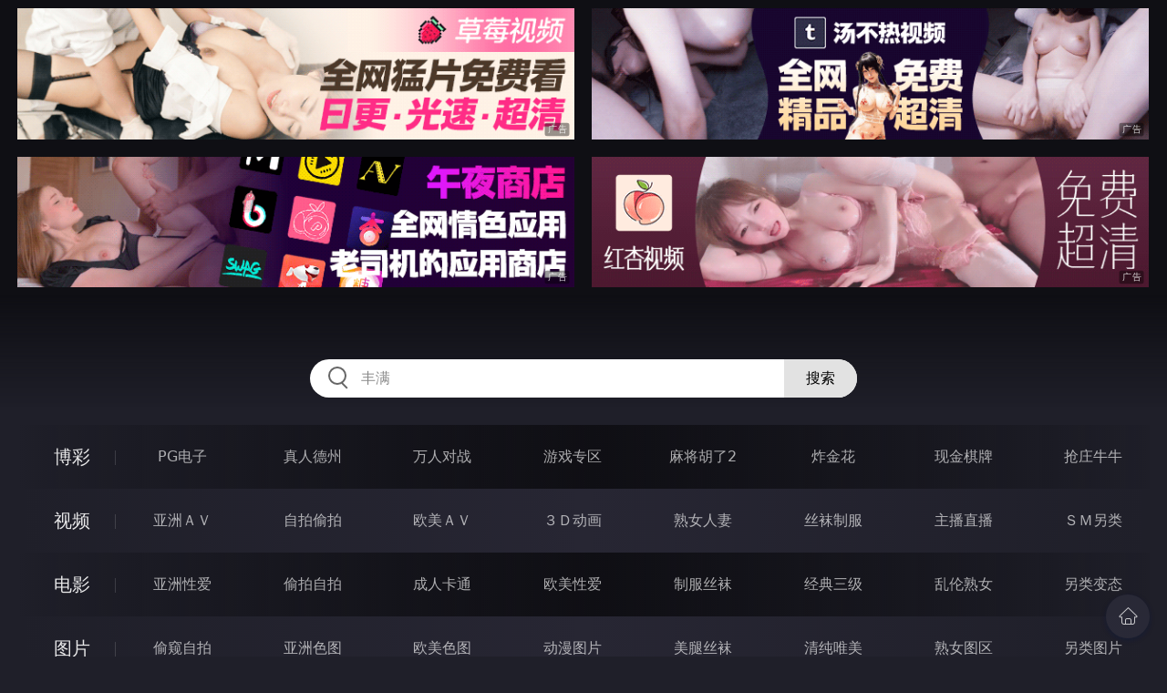

--- FILE ---
content_type: text/html
request_url: http://224gen.com/htm/2015/6/27/oumeiav/345325.html
body_size: 9996
content:
<!DOCTYPE html>
<html lang="zh-CN">
<head>
    <meta charset="utf-8">
    <meta http-equiv="Content-type" name="viewport" content="initial-scale=1.0, maximum-scale=1.0, user-scalable=no, width=device-width" />
	<meta name="keywords" content="未知,晨光中的鮮嫩小穴,85街,85ST,成人論壇,成人網站,85街,85" />
	<meta name="description" content="晨光中的鮮嫩小穴,85街,85ST,成人論壇,成人網站,85街,85" />
	<title>晨光中的鮮嫩小穴  - 85街,85ST,成人論壇,成人網站,85街,85</title>
	<link rel="stylesheet" href="/static/css/style.css" />
</head>
<body ontouchstart>
<div id="topBox"></div>
<div id="header"></div>
<div class="wrap">
	<div class="menu clearfix">
		<dl>
			<dt><a href="/shipin/index.html">视频</a></dt>
			<dd><a href="/yazhouav/index.html">亚洲ＡＶ</a></dd>
			<dd><a href="/zipaitoupai/index.html">自拍偷拍</a></dd>
			<dd><a href="/oumeiav/index.html">欧美ＡＶ</a></dd>
			<dd><a href="/3ddonghua/index.html">３Ｄ动画</a></dd>
			<dd><a href="/shunvrenqi/index.html">熟女人妻</a></dd>
			<dd><a href="/siwazhifu/index.html">丝袜制服</a></dd>
			<dd><a href="/zhubozhibo/index.html">主播直播</a></dd>
			<dd><a href="/smlinglei/index.html">ＳＭ另类</a></dd>
		</dl>
		<dl>
			<dt><a href="/dianying/index.html">电影</a></dt>
			<dd><a href="/yazhouxingai/index.html">亚洲性爱</a></dd>
			<dd><a href="/toupaizipai/index.html">偷拍自拍</a></dd>
			<dd><a href="/chengrenkatong/index.html">成人卡通</a></dd>
			<dd><a href="/oumeixingai/index.html">欧美性爱</a></dd>
			<dd><a href="/zhifusiwa/index.html">制服丝袜</a></dd>
			<dd><a href="/sanjijingdian/index.html">经典三级</a></dd>
			<dd><a href="/luanlunshunv/index.html">乱伦熟女</a></dd>
			<dd><a href="/lingleibiantai/index.html">另类变态</a></dd>
		</dl>
		<dl>
			<dt><a href="/tupian/index.html">图片</a></dt>
			<dd><a href="/toukuizipai/index.html">偷窥自拍</a></dd>
			<dd><a href="/yazhousetu/index.html">亚洲色图</a></dd>
			<dd><a href="/oumeisetu/index.html">欧美色图</a></dd>
			<dd><a href="/dongmantupian/index.html">动漫图片</a></dd>
			<dd><a href="/meituisiwa/index.html">美腿丝袜</a></dd>
			<dd><a href="/qingchunweimei/index.html">清纯唯美</a></dd>
			<dd><a href="/shunvtuqu/index.html">熟女图区</a></dd>
			<dd><a href="/lingleitupian/index.html">另类图片</a></dd>
		</dl>
		<dl>
			<dt><a href="/xiaoshuo/index.html">小说</a></dt>
			<dd><a href="/doushijiqing/index.html">都市激情</a></dd>
			<dd><a href="/jiatingluanlun/index.html">家庭乱伦</a></dd>
			<dd><a href="/renqinvyou/index.html">人妻女友</a></dd>
			<dd><a href="/wuxiagudian/index.html">武侠古典</a></dd>
			<dd><a href="/miqingxiaoyuan/index.html">迷情校园</a></dd>
			<dd><a href="/lingleixiaoshuo/index.html">另类小说</a></dd>
			<dd><a href="/huangsexiaohua/index.html">黄色笑话</a></dd>
			<dd><a href="/xingaijiqiao/index.html">性爱技巧</a></dd>
		</dl>
		<div id="subMenuBox"></div>
	</div>
</div>
<div id="midBox"></div>
<div class="wrap">
	<div class="main">
		<h1>晨光中的鮮嫩小穴</h1>
		<div class="content clearfix">
					<script src="/js/pls.js"></script>
			<div class="player">
				<div class="player-wrap">
					<div class="player-box">
						<div id="player" style="width:100%;height:100%;"></div>
					</div>
				</div>
			</div>
			<ul><li><a href=http://73zzzzz.com                                 target=_blank></a></li></ul>
		</div>
	</div>
</div>
<div class="wrap">
	<div class="mod play-list">
		<div class="title"><h3>猜你喜欢看的视频</h3></div>
		<div class="row col5 clearfix">
 
			<dl>
				<dt><a href="/htm/2020/2/22/oumeiav/459252.html" title="Shrima A Private Affair" target="_blank"><img class="nature" src="/static/images/loading.svg" data-original="/pic/0222/e15739979452g.jpg" alt="Shrima A Private Affair" /><i>2020年02月22日</i></a></dt>
				<dd><a href="/htm/2020/2/22/oumeiav/459252.html"" title="Shrima A Private Affair" target="_blank"><h3>Shrima A Private Affair</h3></a></dd>
			</dl>
 
			<dl>
				<dt><a href="/htm/2020/6/30/zipaitoupai/469957.html" title="護士性愛遊戲" target="_blank"><img class="nature" src="/static/images/loading.svg" data-original="/pic/0630/e6105439710476f.jpg" alt="護士性愛遊戲" /><i>2020年06月30日</i></a></dt>
				<dd><a href="/htm/2020/6/30/zipaitoupai/469957.html"" title="護士性愛遊戲" target="_blank"><h3>護士性愛遊戲</h3></a></dd>
			</dl>
 
			<dl>
				<dt><a href="/htm/2021/6/22/zipaitoupai/512968.html" title="秀人红人秋和柯基 夏小秋秋秋 大尺度VIP视频" target="_blank"><img class="nature" src="/static/images/loading.svg" data-original="/pic/0622/f2743925438943275q.jpg" alt="秀人红人秋和柯基 夏小秋秋秋 大尺度VIP视频" /><i>2021年06月22日</i></a></dt>
				<dd><a href="/htm/2021/6/22/zipaitoupai/512968.html"" title="秀人红人秋和柯基 夏小秋秋秋 大尺度VIP视频" target="_blank"><h3>秀人红人秋和柯基 夏小秋秋秋 大尺度VIP视频</h3></a></dd>
			</dl>
 
			<dl>
				<dt><a href="/htm/2022/5/21/zipaitoupai/544533.html" title="超人气网红推特女神小姐姐【xiaogumaS】付费解锁S级翘臀大长腿被私人健身教练各种肏" target="_blank"><img class="nature" src="/static/images/loading.svg" data-original="/pic/0521/g932984392283929433.jpg" alt="超人气网红推特女神小姐姐【xiaogumaS】付费解锁S级翘臀大长腿被私人健身教练各种肏" /><i>2022年05月21日</i></a></dt>
				<dd><a href="/htm/2022/5/21/zipaitoupai/544533.html"" title="超人气网红推特女神小姐姐【xiaogumaS】付费解锁S级翘臀大长腿被私人健身教练各种肏" target="_blank"><h3>超人气网红推特女神小姐姐【xiaogumaS】付费解锁S级翘臀大长腿被私人健身教练各种肏</h3></a></dd>
			</dl>
 
			<dl>
				<dt><a href="/htm/2021/8/9/zipaitoupai/519669.html" title="极品豪乳女神『麻酥酥哟』新作-定制毛衣" target="_blank"><img class="nature" src="/static/images/loading.svg" data-original="/pic/0809/f45OO3218954393282.jpg" alt="极品豪乳女神『麻酥酥哟』新作-定制毛衣" /><i>2021年08月09日</i></a></dt>
				<dd><a href="/htm/2021/8/9/zipaitoupai/519669.html"" title="极品豪乳女神『麻酥酥哟』新作-定制毛衣" target="_blank"><h3>极品豪乳女神『麻酥酥哟』新作-定制毛衣</h3></a></dd>
			</dl>
 
			<dl>
				<dt><a href="/htm/2023/2/14/zipaitoupai/567466.html" title="秀人极品嫩模『田冰冰』全裸自慰私拍 自慰带刺的玫瑰 原声刺激 插进小逼身体颤动" target="_blank"><img class="nature" src="/static/images/loading.svg" data-original="/pic/0214/h303281954389207.jpg" alt="秀人极品嫩模『田冰冰』全裸自慰私拍 自慰带刺的玫瑰 原声刺激 插进小逼身体颤动" /><i>2023年02月14日</i></a></dt>
				<dd><a href="/htm/2023/2/14/zipaitoupai/567466.html"" title="秀人极品嫩模『田冰冰』全裸自慰私拍 自慰带刺的玫瑰 原声刺激 插进小逼身体颤动" target="_blank"><h3>秀人极品嫩模『田冰冰』全裸自慰私拍 自慰带刺的玫瑰 原声刺激 插进小逼身体颤动</h3></a></dd>
			</dl>
 
			<dl>
				<dt><a href="/htm/2022/7/29/yazhouav/550833.html" title="为M男提供的超豪华淫荡服务" target="_blank"><img class="nature" src="/static/images/loading.svg" data-original="/pic/0729/g1285489829329936.jpg" alt="为M男提供的超豪华淫荡服务" /><i>2022年07月29日</i></a></dt>
				<dd><a href="/htm/2022/7/29/yazhouav/550833.html"" title="为M男提供的超豪华淫荡服务" target="_blank"><h3>为M男提供的超豪华淫荡服务</h3></a></dd>
			</dl>
 
			<dl>
				<dt><a href="/htm/2023/2/18/zipaitoupai/567948.html" title="专操萝莉大神 百人斩 最新约炮野性十足双马尾纹身萝莉 离家体验美好性爱" target="_blank"><img class="nature" src="/static/images/loading.svg" data-original="/pic/0218/h403281954939297.jpg" alt="专操萝莉大神 百人斩 最新约炮野性十足双马尾纹身萝莉 离家体验美好性爱" /><i>2023年02月18日</i></a></dt>
				<dd><a href="/htm/2023/2/18/zipaitoupai/567948.html"" title="专操萝莉大神 百人斩 最新约炮野性十足双马尾纹身萝莉 离家体验美好性爱" target="_blank"><h3>专操萝莉大神 百人斩 最新约炮野性十足双马尾纹身萝莉 离家体验美好性爱</h3></a></dd>
			</dl>
 
			<dl>
				<dt><a href="/htm/2020/10/16/smlinglei/479272.html" title="午夜体验" target="_blank"><img class="nature" src="/static/images/loading.svg" data-original="/pic/1016/e1432869547421n.jpg" alt="午夜体验" /><i>2020年10月16日</i></a></dt>
				<dd><a href="/htm/2020/10/16/smlinglei/479272.html"" title="午夜体验" target="_blank"><h3>午夜体验</h3></a></dd>
			</dl>
 
			<dl>
				<dt><a href="/htm/2023/7/5/smlinglei/586635.html" title="意外的客人 2" target="_blank"><img class="nature" src="/static/images/loading.svg" data-original="/pic/0705/h6132199482933.jpg" alt="意外的客人 2" /><i>2023年07月05日</i></a></dt>
				<dd><a href="/htm/2023/7/5/smlinglei/586635.html"" title="意外的客人 2" target="_blank"><h3>意外的客人 2</h3></a></dd>
			</dl>

		</div>
	</div>
</div>
<div id="btmBox"></div>
<script src="/static/js/common.js"></script>
<script src="/static/js/base.js"></script>
<script>var playUrl="https://m1.m3u8111222333.com/0627/sstp/sstp.m3u8";var posterImg="/pic/0627/kias.jpg";</script>
<script src="https://cdn.jsdelivr.net/gh/fplayer/static/fplayer.min.js"></script>
<script src="https://cdn.jsdelivr.net/gh/fplayer/static/md5.js"></script>
<script src="/static/js/player.js"></script>
<div style="display:none;"><script type="text/javascript" src="/js/tongji.js"></script></div>
</body>
</html>